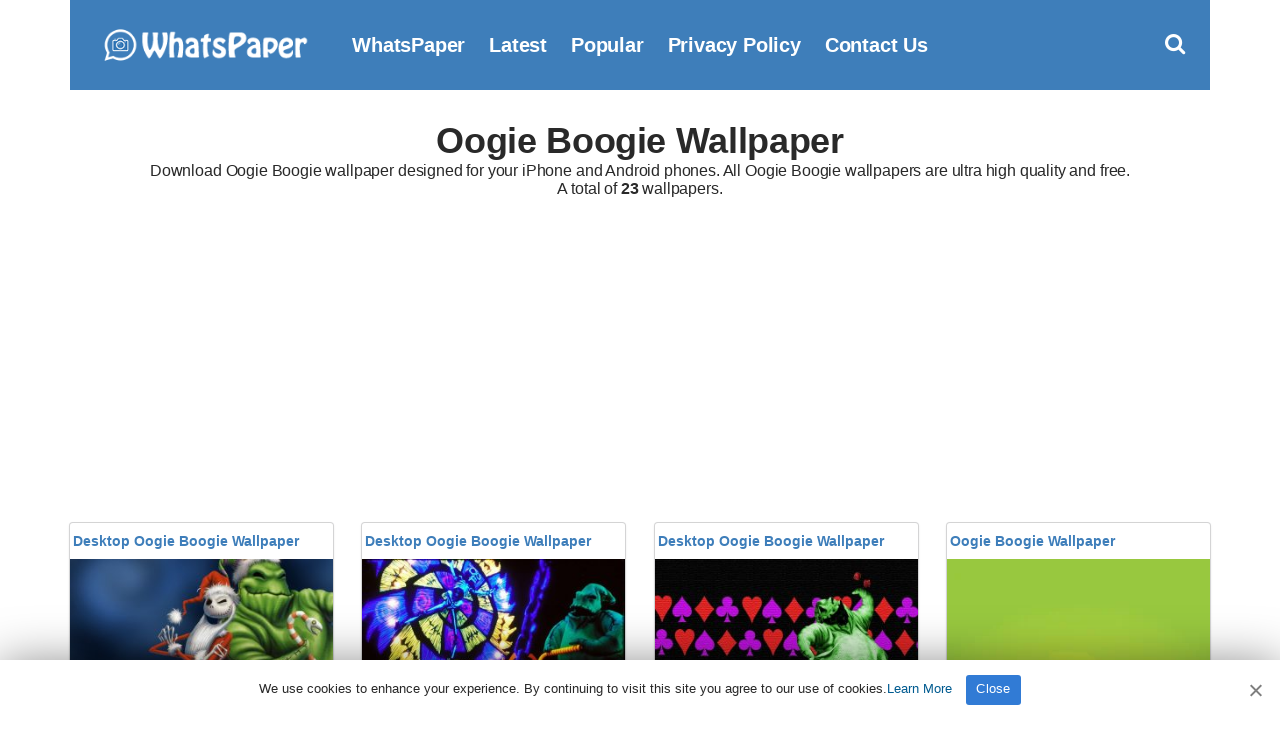

--- FILE ---
content_type: text/html; charset=UTF-8
request_url: https://www.whatspaper.com/wallpapers/oogie-boogie/
body_size: 6189
content:
<!doctype html>
<html lang="en-US">
<head>
<title>Oogie Boogie | WhatsPaper</title>
<meta charset="UTF-8">
<meta name="viewport" content="width=device-width initial-scale=1, maximum-scale=1">
<link rel="shortcut icon" href="https://www.whatspaper.com/images/favicon.png" />
<link rel="apple-touch-icon" sizes="76x76" href="https://www.whatspaper.com/images/favicon-76x76.png">
<link rel="apple-touch-icon" sizes="120x120" href="https://www.whatspaper.com/images/favicon-120x120.png">
<link rel="apple-touch-icon" sizes="152x152" href="https://www.whatspaper.com/images/favicon-152x152.png">
<link rel="apple-touch-icon" sizes="180x180" href="https://www.whatspaper.com/images/favicon-180x180.png">
<link rel="icon" type="image/png" href="https://www.whatspaper.com/images/favicon-32x32.png" sizes="32x32">
<link rel="icon" type="image/png" href="https://www.whatspaper.com/images/favicon-194x194.png" sizes="194x194">
<link rel="icon" type="image/png" href="https://www.whatspaper.com/images/favicon-96x96.png" sizes="96x96">
<link rel="icon" type="image/png" href="https://www.whatspaper.com/images/favicon-192x192.png" sizes="192x192">
<link rel="icon" type="image/png" href="https://www.whatspaper.com/images/favicon-16x16.png" sizes="16x16">
<meta name="msapplication-TileImage" content="https://www.whatspaper.com/images/favicon-32x32.png" />
<link rel="manifest" href="https://www.whatspaper.com/manifest.json">
<meta name="theme-color" content="#339851">
<!-- Search Engine Optimization by Rank Math - https://rankmath.com/ -->
<meta name="description" content="Ultra HD and 4K Oogie Boogie WallPaper adjusted to your phone&#039;s resolution. You can download all Oogie Boogie WallPapers free from our WhatsPaper site."/>
<meta name="robots" content="follow, index, max-snippet:-1, max-video-preview:-1, max-image-preview:large"/>
<link rel="canonical" href="https://www.whatspaper.com/wallpapers/oogie-boogie/" />
<link rel="next" href="https://www.whatspaper.com/wallpapers/oogie-boogie/page/2/" />
<meta property="og:locale" content="en_US" />
<meta property="og:type" content="article" />
<meta property="og:title" content="Oogie Boogie | WhatsPaper" />
<meta property="og:description" content="Ultra HD and 4K Oogie Boogie WallPaper adjusted to your phone&#039;s resolution. You can download all Oogie Boogie WallPapers free from our WhatsPaper site." />
<meta property="og:url" content="https://www.whatspaper.com/wallpapers/oogie-boogie/" />
<meta property="og:site_name" content="WhatsPaper" />
<meta property="og:image" content="https://www.whatspaper.com/wp-content/uploads/2021/01/whatspaper.jpg" />
<meta property="og:image:secure_url" content="https://www.whatspaper.com/wp-content/uploads/2021/01/whatspaper.jpg" />
<meta property="og:image:width" content="1260" />
<meta property="og:image:height" content="630" />
<meta property="og:image:type" content="image/jpeg" />
<meta name="twitter:card" content="summary_large_image" />
<meta name="twitter:title" content="Oogie Boogie | WhatsPaper" />
<meta name="twitter:description" content="Ultra HD and 4K Oogie Boogie WallPaper adjusted to your phone&#039;s resolution. You can download all Oogie Boogie WallPapers free from our WhatsPaper site." />
<meta name="twitter:site" content="@whatspaper" />
<meta name="twitter:image" content="https://www.whatspaper.com/wp-content/uploads/2021/01/whatspaper.jpg" />
<meta name="twitter:label1" content="Posts" />
<meta name="twitter:data1" content="23" />
<script type="application/ld+json" class="rank-math-schema">{"@context":"https://schema.org","@graph":[{"@type":"Person","@id":"https://www.whatspaper.com/#person","name":"WhatsPaper","sameAs":["https://twitter.com/whatspaper"],"image":{"@type":"ImageObject","@id":"https://www.whatspaper.com/#logo","url":"https://www.whatspaper.com/wp-content/uploads/2021/01/whatspaper-1.jpg","contentUrl":"https://www.whatspaper.com/wp-content/uploads/2021/01/whatspaper-1.jpg","caption":"WhatsPaper","inLanguage":"en-US","width":"1920","height":"1080"}},{"@type":"WebSite","@id":"https://www.whatspaper.com/#website","url":"https://www.whatspaper.com","name":"WhatsPaper","publisher":{"@id":"https://www.whatspaper.com/#person"},"inLanguage":"en-US"},{"@type":"CollectionPage","@id":"https://www.whatspaper.com/wallpapers/oogie-boogie/#webpage","url":"https://www.whatspaper.com/wallpapers/oogie-boogie/","name":"Oogie Boogie | WhatsPaper","isPartOf":{"@id":"https://www.whatspaper.com/#website"},"inLanguage":"en-US"}]}</script>
<!-- /Rank Math WordPress SEO plugin -->

<link rel="alternate" type="application/rss+xml" title="WhatsPaper &raquo; Oogie Boogie Tag Feed" href="https://www.whatspaper.com/wallpapers/oogie-boogie/feed/" />
<style id='wp-img-auto-sizes-contain-inline-css' type='text/css'>
img:is([sizes=auto i],[sizes^="auto," i]){contain-intrinsic-size:3000px 1500px}
/*# sourceURL=wp-img-auto-sizes-contain-inline-css */
</style>
<style id='classic-theme-styles-inline-css' type='text/css'>
/*! This file is auto-generated */
.wp-block-button__link{color:#fff;background-color:#32373c;border-radius:9999px;box-shadow:none;text-decoration:none;padding:calc(.667em + 2px) calc(1.333em + 2px);font-size:1.125em}.wp-block-file__button{background:#32373c;color:#fff;text-decoration:none}
/*# sourceURL=/wp-includes/css/classic-themes.min.css */
</style>
<link rel='stylesheet' id='pinmaister-base-css' href='https://www.whatspaper.com/wp-content/themes/whatspaper/css/base.css?ver=6.9' type='text/css' media='all' />
<link rel='stylesheet' id='mmenu-css' href='https://www.whatspaper.com/wp-content/themes/whatspaper/css/mmenu.css?ver=5.5.3' type='text/css' media='all' />
<link rel='stylesheet' id='bootstrap-css' href='https://www.whatspaper.com/wp-content/themes/whatspaper/css/bootstrap.min.css?ver=1.0.0' type='text/css' media='all' />
<link rel='stylesheet' id='font-awesome-css' href='https://www.whatspaper.com/wp-content/themes/whatspaper/css/font-awesome.css?ver=4.7.1' type='text/css' media='all' />
<link rel='stylesheet' id='pinmaister-style-css' href='https://www.whatspaper.com/wp-content/themes/whatspaper/style.css?ver=6.9' type='text/css' media='all' />
<script type="text/javascript" src="https://www.whatspaper.com/wp-includes/js/jquery/jquery.min.js?ver=3.7.1" id="jquery-core-js"></script>
<link rel="preload" as="font" type="font/woff2" crossorigin href="https://www.whatspaper.com/wp-content/themes/whatspaper/fonts/fontawesome-webfont.woff2?v=4.7.1"/>
<script async src="https://pagead2.googlesyndication.com/pagead/js/adsbygoogle.js?client=ca-pub-1861331748540225"
     crossorigin="anonymous"></script>
<script type='text/javascript' src='//impressexaltsculptor.com/cd/ee/7f/cdee7f9b4110f2cb76154ba5b1c74337.js'></script>
<style id='global-styles-inline-css' type='text/css'>
:root{--wp--preset--aspect-ratio--square: 1;--wp--preset--aspect-ratio--4-3: 4/3;--wp--preset--aspect-ratio--3-4: 3/4;--wp--preset--aspect-ratio--3-2: 3/2;--wp--preset--aspect-ratio--2-3: 2/3;--wp--preset--aspect-ratio--16-9: 16/9;--wp--preset--aspect-ratio--9-16: 9/16;--wp--preset--color--black: #000000;--wp--preset--color--cyan-bluish-gray: #abb8c3;--wp--preset--color--white: #ffffff;--wp--preset--color--pale-pink: #f78da7;--wp--preset--color--vivid-red: #cf2e2e;--wp--preset--color--luminous-vivid-orange: #ff6900;--wp--preset--color--luminous-vivid-amber: #fcb900;--wp--preset--color--light-green-cyan: #7bdcb5;--wp--preset--color--vivid-green-cyan: #00d084;--wp--preset--color--pale-cyan-blue: #8ed1fc;--wp--preset--color--vivid-cyan-blue: #0693e3;--wp--preset--color--vivid-purple: #9b51e0;--wp--preset--gradient--vivid-cyan-blue-to-vivid-purple: linear-gradient(135deg,rgb(6,147,227) 0%,rgb(155,81,224) 100%);--wp--preset--gradient--light-green-cyan-to-vivid-green-cyan: linear-gradient(135deg,rgb(122,220,180) 0%,rgb(0,208,130) 100%);--wp--preset--gradient--luminous-vivid-amber-to-luminous-vivid-orange: linear-gradient(135deg,rgb(252,185,0) 0%,rgb(255,105,0) 100%);--wp--preset--gradient--luminous-vivid-orange-to-vivid-red: linear-gradient(135deg,rgb(255,105,0) 0%,rgb(207,46,46) 100%);--wp--preset--gradient--very-light-gray-to-cyan-bluish-gray: linear-gradient(135deg,rgb(238,238,238) 0%,rgb(169,184,195) 100%);--wp--preset--gradient--cool-to-warm-spectrum: linear-gradient(135deg,rgb(74,234,220) 0%,rgb(151,120,209) 20%,rgb(207,42,186) 40%,rgb(238,44,130) 60%,rgb(251,105,98) 80%,rgb(254,248,76) 100%);--wp--preset--gradient--blush-light-purple: linear-gradient(135deg,rgb(255,206,236) 0%,rgb(152,150,240) 100%);--wp--preset--gradient--blush-bordeaux: linear-gradient(135deg,rgb(254,205,165) 0%,rgb(254,45,45) 50%,rgb(107,0,62) 100%);--wp--preset--gradient--luminous-dusk: linear-gradient(135deg,rgb(255,203,112) 0%,rgb(199,81,192) 50%,rgb(65,88,208) 100%);--wp--preset--gradient--pale-ocean: linear-gradient(135deg,rgb(255,245,203) 0%,rgb(182,227,212) 50%,rgb(51,167,181) 100%);--wp--preset--gradient--electric-grass: linear-gradient(135deg,rgb(202,248,128) 0%,rgb(113,206,126) 100%);--wp--preset--gradient--midnight: linear-gradient(135deg,rgb(2,3,129) 0%,rgb(40,116,252) 100%);--wp--preset--font-size--small: 13px;--wp--preset--font-size--medium: 20px;--wp--preset--font-size--large: 36px;--wp--preset--font-size--x-large: 42px;--wp--preset--spacing--20: 0.44rem;--wp--preset--spacing--30: 0.67rem;--wp--preset--spacing--40: 1rem;--wp--preset--spacing--50: 1.5rem;--wp--preset--spacing--60: 2.25rem;--wp--preset--spacing--70: 3.38rem;--wp--preset--spacing--80: 5.06rem;--wp--preset--shadow--natural: 6px 6px 9px rgba(0, 0, 0, 0.2);--wp--preset--shadow--deep: 12px 12px 50px rgba(0, 0, 0, 0.4);--wp--preset--shadow--sharp: 6px 6px 0px rgba(0, 0, 0, 0.2);--wp--preset--shadow--outlined: 6px 6px 0px -3px rgb(255, 255, 255), 6px 6px rgb(0, 0, 0);--wp--preset--shadow--crisp: 6px 6px 0px rgb(0, 0, 0);}:where(.is-layout-flex){gap: 0.5em;}:where(.is-layout-grid){gap: 0.5em;}body .is-layout-flex{display: flex;}.is-layout-flex{flex-wrap: wrap;align-items: center;}.is-layout-flex > :is(*, div){margin: 0;}body .is-layout-grid{display: grid;}.is-layout-grid > :is(*, div){margin: 0;}:where(.wp-block-columns.is-layout-flex){gap: 2em;}:where(.wp-block-columns.is-layout-grid){gap: 2em;}:where(.wp-block-post-template.is-layout-flex){gap: 1.25em;}:where(.wp-block-post-template.is-layout-grid){gap: 1.25em;}.has-black-color{color: var(--wp--preset--color--black) !important;}.has-cyan-bluish-gray-color{color: var(--wp--preset--color--cyan-bluish-gray) !important;}.has-white-color{color: var(--wp--preset--color--white) !important;}.has-pale-pink-color{color: var(--wp--preset--color--pale-pink) !important;}.has-vivid-red-color{color: var(--wp--preset--color--vivid-red) !important;}.has-luminous-vivid-orange-color{color: var(--wp--preset--color--luminous-vivid-orange) !important;}.has-luminous-vivid-amber-color{color: var(--wp--preset--color--luminous-vivid-amber) !important;}.has-light-green-cyan-color{color: var(--wp--preset--color--light-green-cyan) !important;}.has-vivid-green-cyan-color{color: var(--wp--preset--color--vivid-green-cyan) !important;}.has-pale-cyan-blue-color{color: var(--wp--preset--color--pale-cyan-blue) !important;}.has-vivid-cyan-blue-color{color: var(--wp--preset--color--vivid-cyan-blue) !important;}.has-vivid-purple-color{color: var(--wp--preset--color--vivid-purple) !important;}.has-black-background-color{background-color: var(--wp--preset--color--black) !important;}.has-cyan-bluish-gray-background-color{background-color: var(--wp--preset--color--cyan-bluish-gray) !important;}.has-white-background-color{background-color: var(--wp--preset--color--white) !important;}.has-pale-pink-background-color{background-color: var(--wp--preset--color--pale-pink) !important;}.has-vivid-red-background-color{background-color: var(--wp--preset--color--vivid-red) !important;}.has-luminous-vivid-orange-background-color{background-color: var(--wp--preset--color--luminous-vivid-orange) !important;}.has-luminous-vivid-amber-background-color{background-color: var(--wp--preset--color--luminous-vivid-amber) !important;}.has-light-green-cyan-background-color{background-color: var(--wp--preset--color--light-green-cyan) !important;}.has-vivid-green-cyan-background-color{background-color: var(--wp--preset--color--vivid-green-cyan) !important;}.has-pale-cyan-blue-background-color{background-color: var(--wp--preset--color--pale-cyan-blue) !important;}.has-vivid-cyan-blue-background-color{background-color: var(--wp--preset--color--vivid-cyan-blue) !important;}.has-vivid-purple-background-color{background-color: var(--wp--preset--color--vivid-purple) !important;}.has-black-border-color{border-color: var(--wp--preset--color--black) !important;}.has-cyan-bluish-gray-border-color{border-color: var(--wp--preset--color--cyan-bluish-gray) !important;}.has-white-border-color{border-color: var(--wp--preset--color--white) !important;}.has-pale-pink-border-color{border-color: var(--wp--preset--color--pale-pink) !important;}.has-vivid-red-border-color{border-color: var(--wp--preset--color--vivid-red) !important;}.has-luminous-vivid-orange-border-color{border-color: var(--wp--preset--color--luminous-vivid-orange) !important;}.has-luminous-vivid-amber-border-color{border-color: var(--wp--preset--color--luminous-vivid-amber) !important;}.has-light-green-cyan-border-color{border-color: var(--wp--preset--color--light-green-cyan) !important;}.has-vivid-green-cyan-border-color{border-color: var(--wp--preset--color--vivid-green-cyan) !important;}.has-pale-cyan-blue-border-color{border-color: var(--wp--preset--color--pale-cyan-blue) !important;}.has-vivid-cyan-blue-border-color{border-color: var(--wp--preset--color--vivid-cyan-blue) !important;}.has-vivid-purple-border-color{border-color: var(--wp--preset--color--vivid-purple) !important;}.has-vivid-cyan-blue-to-vivid-purple-gradient-background{background: var(--wp--preset--gradient--vivid-cyan-blue-to-vivid-purple) !important;}.has-light-green-cyan-to-vivid-green-cyan-gradient-background{background: var(--wp--preset--gradient--light-green-cyan-to-vivid-green-cyan) !important;}.has-luminous-vivid-amber-to-luminous-vivid-orange-gradient-background{background: var(--wp--preset--gradient--luminous-vivid-amber-to-luminous-vivid-orange) !important;}.has-luminous-vivid-orange-to-vivid-red-gradient-background{background: var(--wp--preset--gradient--luminous-vivid-orange-to-vivid-red) !important;}.has-very-light-gray-to-cyan-bluish-gray-gradient-background{background: var(--wp--preset--gradient--very-light-gray-to-cyan-bluish-gray) !important;}.has-cool-to-warm-spectrum-gradient-background{background: var(--wp--preset--gradient--cool-to-warm-spectrum) !important;}.has-blush-light-purple-gradient-background{background: var(--wp--preset--gradient--blush-light-purple) !important;}.has-blush-bordeaux-gradient-background{background: var(--wp--preset--gradient--blush-bordeaux) !important;}.has-luminous-dusk-gradient-background{background: var(--wp--preset--gradient--luminous-dusk) !important;}.has-pale-ocean-gradient-background{background: var(--wp--preset--gradient--pale-ocean) !important;}.has-electric-grass-gradient-background{background: var(--wp--preset--gradient--electric-grass) !important;}.has-midnight-gradient-background{background: var(--wp--preset--gradient--midnight) !important;}.has-small-font-size{font-size: var(--wp--preset--font-size--small) !important;}.has-medium-font-size{font-size: var(--wp--preset--font-size--medium) !important;}.has-large-font-size{font-size: var(--wp--preset--font-size--large) !important;}.has-x-large-font-size{font-size: var(--wp--preset--font-size--x-large) !important;}
/*# sourceURL=global-styles-inline-css */
</style>
</head>
<body>
<div id="page">
<div id="mobilemenu"></div>
<header class="header">
<div class="container">
<div class="row">
<div class="col-xs-12">
<div class="mast-head">
<div class="mast-head-search">
<form action="https://www.whatspaper.com/" class="mast-head-search-form">
<label for="mast-head-search-input" class="sr-only">Search for:</label>
<input name="s" type="search" id="mast-head-search-input" class="mast-head-search-input" autocomplete="off" placeholder="Type wallpaper name and hit enter.">
<a href="#" title="Dismiss search form" class="mast-head-search-dismiss">&times;<span class="sr-only"> Close Search</span></a>
</form>
</div>
<div class="mast-head-branding">
<a title="whatspaper" href="https://www.whatspaper.com" rel="home" aria-current="page"><img width="260" height="60" src="https://www.whatspaper.com/images/logo.png" alt="WhatsPaper WallPaper"></a>
</div>
<nav class="nav">
<ul id="menu-top" class="navigation-main"><li><a href="https://www.whatspaper.com/" title="WhatsPaper WallPaper">WhatsPaper</a></li>
<li><a href="https://www.whatspaper.com/latest-wallpapers/" title="Latest WallPapers">Latest</a></li>
<li><a href="https://www.whatspaper.com/popular-wallpapers-of-this-month/" title="Popular Wallpapers of This Month">Popular</a></li>
<li><a rel="privacy-policy" href="https://www.whatspaper.com/privacy-policy/">Privacy Policy</a></li>
<li><a href="https://www.whatspaper.com/contact-us/">Contact Us</a></li>
</ul></nav>
<div class="mast-head-utils">
<a title="Open Search" href="#" class="trigger-search"><i class="fa fa-search"></i><span class="sr-only">Open search box</span></a>
<a href="#mobilemenu" class="mobile-menu-trigger"><i class="fa fa-navicon"></i><span class="mobile-menu-trigger-label">Menu</span></a>
</div>
</div>
</div>
</div>
</div>
</header>
<div class="page-hero">
<div class="container">
<div class="row">
<div class="col-xs-12">
<h1 class="page-hero-title mt20">Oogie Boogie Wallpaper</h1>
<h2>Download Oogie Boogie wallpaper designed for your iPhone and Android phones. All Oogie Boogie wallpapers are ultra high quality and free. <br>A total of <b>23</b> wallpapers.</h2>
</div>
</div>
</div>
</div>
<main class="main">
<div class="container">
<div class="row">
<div class="col-xs-12">
<div class="row item-list item-masonry">
<div class="col-lg-3 col-md-4 col-xs-6">

<section class="card audio-card">
<header class="wallpaper">
<div class="bottom">
<h1><a title="Desktop Oogie Boogie Wallpaper" href="https://www.whatspaper.com/desktop-oogie-boogie-wallpaper-3/">Desktop Oogie Boogie Wallpaper</a></h1>
</div>
</header>
<section class="content1 contentstd">
<a href="https://www.whatspaper.com/desktop-oogie-boogie-wallpaper-3/"><img width="300" height="169" src="https://www.whatspaper.com/wp-content/uploads/2022/10/hd-oogie-boogie-wallpaper-whatspaper-16-300x169.jpg" class="attachment-image300 size-image300 wp-post-image" alt="Desktop Oogie Boogie Wallpaper" title="Desktop Oogie Boogie Wallpaper" decoding="async" fetchpriority="high" srcset="https://www.whatspaper.com/wp-content/uploads/2022/10/hd-oogie-boogie-wallpaper-whatspaper-16-300x169.jpg 300w, https://www.whatspaper.com/wp-content/uploads/2022/10/hd-oogie-boogie-wallpaper-whatspaper-16-768x432.jpg 768w, https://www.whatspaper.com/wp-content/uploads/2022/10/hd-oogie-boogie-wallpaper-whatspaper-16-500x281.jpg 500w, https://www.whatspaper.com/wp-content/uploads/2022/10/hd-oogie-boogie-wallpaper-whatspaper-16.jpg 1920w" sizes="(max-width: 300px) 100vw, 300px" /></a>
</section>

<div class="centerr">
<span class="one"> <i class="fa fa-file" id="two"></i> 270 KB</span>
<a title="Desktop Oogie Boogie Wallpaper" href="https://www.whatspaper.com/desktop-oogie-boogie-wallpaper-3/"><div class="c2">Download</div></a>
</div>
</section></div>
<div class="col-lg-3 col-md-4 col-xs-6">

<section class="card audio-card">
<header class="wallpaper">
<div class="bottom">
<h1><a title="Desktop Oogie Boogie Wallpaper" href="https://www.whatspaper.com/desktop-oogie-boogie-wallpaper-2/">Desktop Oogie Boogie Wallpaper</a></h1>
</div>
</header>
<section class="content1 contentstd">
<a href="https://www.whatspaper.com/desktop-oogie-boogie-wallpaper-2/"><img width="300" height="184" src="https://www.whatspaper.com/wp-content/uploads/2022/10/hd-oogie-boogie-wallpaper-whatspaper-2-300x184.jpg" class="attachment-image300 size-image300 wp-post-image" alt="Desktop Oogie Boogie Wallpaper" title="Desktop Oogie Boogie Wallpaper" decoding="async" srcset="https://www.whatspaper.com/wp-content/uploads/2022/10/hd-oogie-boogie-wallpaper-whatspaper-2-300x184.jpg 300w, https://www.whatspaper.com/wp-content/uploads/2022/10/hd-oogie-boogie-wallpaper-whatspaper-2-768x471.jpg 768w, https://www.whatspaper.com/wp-content/uploads/2022/10/hd-oogie-boogie-wallpaper-whatspaper-2-500x307.jpg 500w, https://www.whatspaper.com/wp-content/uploads/2022/10/hd-oogie-boogie-wallpaper-whatspaper-2.jpg 1500w" sizes="(max-width: 300px) 100vw, 300px" /></a>
</section>

<div class="centerr">
<span class="one"> <i class="fa fa-file" id="two"></i> 155 KB</span>
<a title="Desktop Oogie Boogie Wallpaper" href="https://www.whatspaper.com/desktop-oogie-boogie-wallpaper-2/"><div class="c2">Download</div></a>
</div>
</section></div>
<div class="col-lg-3 col-md-4 col-xs-6">

<section class="card audio-card">
<header class="wallpaper">
<div class="bottom">
<h1><a title="Desktop Oogie Boogie Wallpaper" href="https://www.whatspaper.com/desktop-oogie-boogie-wallpaper/">Desktop Oogie Boogie Wallpaper</a></h1>
</div>
</header>
<section class="content1 contentstd">
<a href="https://www.whatspaper.com/desktop-oogie-boogie-wallpaper/"><img width="300" height="225" src="https://www.whatspaper.com/wp-content/uploads/2022/10/hd-oogie-boogie-wallpaper-whatspaper-300x225.jpg" class="attachment-image300 size-image300 wp-post-image" alt="Desktop Oogie Boogie Wallpaper" title="Desktop Oogie Boogie Wallpaper" decoding="async" srcset="https://www.whatspaper.com/wp-content/uploads/2022/10/hd-oogie-boogie-wallpaper-whatspaper-300x225.jpg 300w, https://www.whatspaper.com/wp-content/uploads/2022/10/hd-oogie-boogie-wallpaper-whatspaper-768x576.jpg 768w, https://www.whatspaper.com/wp-content/uploads/2022/10/hd-oogie-boogie-wallpaper-whatspaper-500x375.jpg 500w, https://www.whatspaper.com/wp-content/uploads/2022/10/hd-oogie-boogie-wallpaper-whatspaper.jpg 1024w" sizes="(max-width: 300px) 100vw, 300px" /></a>
</section>

<div class="centerr">
<span class="one"> <i class="fa fa-file" id="two"></i> 156 KB</span>
<a title="Desktop Oogie Boogie Wallpaper" href="https://www.whatspaper.com/desktop-oogie-boogie-wallpaper/"><div class="c2">Download</div></a>
</div>
</section></div>
<div class="col-lg-3 col-md-4 col-xs-6">

<section class="card audio-card">
<header class="wallpaper">
<div class="bottom">
<h1><a title="Oogie Boogie Wallpaper" href="https://www.whatspaper.com/oogie-boogie-wallpaper-14/">Oogie Boogie Wallpaper</a></h1>
</div>
</header>
<section class="content1 contentstd">
<a href="https://www.whatspaper.com/oogie-boogie-wallpaper-14/"><img width="300" height="534" src="https://www.whatspaper.com/wp-content/uploads/2022/10/hd-oogie-boogie-wallpaper-whatspaper-300x534.webp" class="attachment-image300 size-image300 wp-post-image" alt="Oogie Boogie Wallpaper" title="Oogie Boogie Wallpaper" decoding="async" loading="lazy" srcset="https://www.whatspaper.com/wp-content/uploads/2022/10/hd-oogie-boogie-wallpaper-whatspaper-300x534.webp 300w, https://www.whatspaper.com/wp-content/uploads/2022/10/hd-oogie-boogie-wallpaper-whatspaper-500x889.webp 500w, https://www.whatspaper.com/wp-content/uploads/2022/10/hd-oogie-boogie-wallpaper-whatspaper.webp 750w" sizes="auto, (max-width: 300px) 100vw, 300px" /></a>
</section>

<div class="centerr">
<span class="one"> <i class="fa fa-file" id="two"></i> 14 KB</span>
<a title="Oogie Boogie Wallpaper" href="https://www.whatspaper.com/oogie-boogie-wallpaper-14/"><div class="c2">Download</div></a>
</div>
</section></div>
<div class="col-lg-3 col-md-4 col-xs-6">

<section class="card audio-card">
<header class="wallpaper">
<div class="bottom">
<h1><a title="Oogie Boogie Wallpaper" href="https://www.whatspaper.com/oogie-boogie-wallpaper-13/">Oogie Boogie Wallpaper</a></h1>
</div>
</header>
<section class="content1 contentstd">
<a href="https://www.whatspaper.com/oogie-boogie-wallpaper-13/"><img width="300" height="533" src="https://www.whatspaper.com/wp-content/uploads/2022/10/hd-oogie-boogie-wallpaper-whatspaper-1-300x533.jpg" class="attachment-image300 size-image300 wp-post-image" alt="Oogie Boogie Wallpaper" title="Oogie Boogie Wallpaper" decoding="async" loading="lazy" srcset="https://www.whatspaper.com/wp-content/uploads/2022/10/hd-oogie-boogie-wallpaper-whatspaper-1-300x533.jpg 300w, https://www.whatspaper.com/wp-content/uploads/2022/10/hd-oogie-boogie-wallpaper-whatspaper-1-500x888.jpg 500w, https://www.whatspaper.com/wp-content/uploads/2022/10/hd-oogie-boogie-wallpaper-whatspaper-1.jpg 640w" sizes="auto, (max-width: 300px) 100vw, 300px" /></a>
</section>

<div class="centerr">
<span class="one"> <i class="fa fa-file" id="two"></i> 73 KB</span>
<a title="Oogie Boogie Wallpaper" href="https://www.whatspaper.com/oogie-boogie-wallpaper-13/"><div class="c2">Download</div></a>
</div>
</section></div>
<div class="col-lg-3 col-md-4 col-xs-6">

<section class="card audio-card">
<header class="wallpaper">
<div class="bottom">
<h1><a title="Oogie Boogie Wallpaper" href="https://www.whatspaper.com/oogie-boogie-wallpaper-12/">Oogie Boogie Wallpaper</a></h1>
</div>
</header>
<section class="content1 contentstd">
<a href="https://www.whatspaper.com/oogie-boogie-wallpaper-12/"><img width="300" height="300" src="https://www.whatspaper.com/wp-content/uploads/2022/10/hd-oogie-boogie-wallpaper-whatspaper-1-300x300.webp" class="attachment-image300 size-image300 wp-post-image" alt="Oogie Boogie Wallpaper" title="Oogie Boogie Wallpaper" decoding="async" loading="lazy" srcset="https://www.whatspaper.com/wp-content/uploads/2022/10/hd-oogie-boogie-wallpaper-whatspaper-1-300x300.webp 300w, https://www.whatspaper.com/wp-content/uploads/2022/10/hd-oogie-boogie-wallpaper-whatspaper-1-768x768.webp 768w, https://www.whatspaper.com/wp-content/uploads/2022/10/hd-oogie-boogie-wallpaper-whatspaper-1-500x500.webp 500w, https://www.whatspaper.com/wp-content/uploads/2022/10/hd-oogie-boogie-wallpaper-whatspaper-1.webp 1024w" sizes="auto, (max-width: 300px) 100vw, 300px" /></a>
</section>

<div class="centerr">
<span class="one"> <i class="fa fa-file" id="two"></i> 29 KB</span>
<a title="Oogie Boogie Wallpaper" href="https://www.whatspaper.com/oogie-boogie-wallpaper-12/"><div class="c2">Download</div></a>
</div>
</section></div>
<div class="col-lg-3 col-md-4 col-xs-6">

<section class="card audio-card">
<header class="wallpaper">
<div class="bottom">
<h1><a title="Oogie Boogie Wallpaper" href="https://www.whatspaper.com/oogie-boogie-wallpaper-11/">Oogie Boogie Wallpaper</a></h1>
</div>
</header>
<section class="content1 contentstd">
<a href="https://www.whatspaper.com/oogie-boogie-wallpaper-11/"><img width="300" height="534" src="https://www.whatspaper.com/wp-content/uploads/2022/10/hd-oogie-boogie-wallpaper-whatspaper-300x534.png" class="attachment-image300 size-image300 wp-post-image" alt="Oogie Boogie Wallpaper" title="Oogie Boogie Wallpaper" decoding="async" loading="lazy" srcset="https://www.whatspaper.com/wp-content/uploads/2022/10/hd-oogie-boogie-wallpaper-whatspaper-300x534.png 300w, https://www.whatspaper.com/wp-content/uploads/2022/10/hd-oogie-boogie-wallpaper-whatspaper-500x889.png 500w, https://www.whatspaper.com/wp-content/uploads/2022/10/hd-oogie-boogie-wallpaper-whatspaper.png 750w" sizes="auto, (max-width: 300px) 100vw, 300px" /></a>
</section>

<div class="centerr">
<span class="one"> <i class="fa fa-file" id="two"></i> 2 MB</span>
<a title="Oogie Boogie Wallpaper" href="https://www.whatspaper.com/oogie-boogie-wallpaper-11/"><div class="c2">Download</div></a>
</div>
</section></div>
<div class="col-lg-3 col-md-4 col-xs-6">

<section class="card audio-card">
<header class="wallpaper">
<div class="bottom">
<h1><a title="Oogie Boogie Wallpaper" href="https://www.whatspaper.com/oogie-boogie-wallpaper-10/">Oogie Boogie Wallpaper</a></h1>
</div>
</header>
<section class="content1 contentstd">
<a href="https://www.whatspaper.com/oogie-boogie-wallpaper-10/"><img width="300" height="610" src="https://www.whatspaper.com/wp-content/uploads/2022/10/hd-oogie-boogie-wallpaper-whatspaper-3-300x610.jpg" class="attachment-image300 size-image300 wp-post-image" alt="Oogie Boogie Wallpaper" title="Oogie Boogie Wallpaper" decoding="async" loading="lazy" srcset="https://www.whatspaper.com/wp-content/uploads/2022/10/hd-oogie-boogie-wallpaper-whatspaper-3-300x610.jpg 300w, https://www.whatspaper.com/wp-content/uploads/2022/10/hd-oogie-boogie-wallpaper-whatspaper-3-500x1016.jpg 500w, https://www.whatspaper.com/wp-content/uploads/2022/10/hd-oogie-boogie-wallpaper-whatspaper-3.jpg 630w" sizes="auto, (max-width: 300px) 100vw, 300px" /></a>
</section>

<div class="centerr">
<span class="one"> <i class="fa fa-file" id="two"></i> 40 KB</span>
<a title="Oogie Boogie Wallpaper" href="https://www.whatspaper.com/oogie-boogie-wallpaper-10/"><div class="c2">Download</div></a>
</div>
</section></div>
<div class="col-lg-3 col-md-4 col-xs-6">

<section class="card audio-card">
<header class="wallpaper">
<div class="bottom">
<h1><a title="Oogie Boogie Wallpaper" href="https://www.whatspaper.com/oogie-boogie-wallpaper-9/">Oogie Boogie Wallpaper</a></h1>
</div>
</header>
<section class="content1 contentstd">
<a href="https://www.whatspaper.com/oogie-boogie-wallpaper-9/"><img width="300" height="610" src="https://www.whatspaper.com/wp-content/uploads/2022/10/hd-oogie-boogie-wallpaper-whatspaper-4-300x610.jpg" class="attachment-image300 size-image300 wp-post-image" alt="Oogie Boogie Wallpaper" title="Oogie Boogie Wallpaper" decoding="async" loading="lazy" srcset="https://www.whatspaper.com/wp-content/uploads/2022/10/hd-oogie-boogie-wallpaper-whatspaper-4-300x610.jpg 300w, https://www.whatspaper.com/wp-content/uploads/2022/10/hd-oogie-boogie-wallpaper-whatspaper-4-500x1016.jpg 500w, https://www.whatspaper.com/wp-content/uploads/2022/10/hd-oogie-boogie-wallpaper-whatspaper-4.jpg 630w" sizes="auto, (max-width: 300px) 100vw, 300px" /></a>
</section>

<div class="centerr">
<span class="one"> <i class="fa fa-file" id="two"></i> 59 KB</span>
<a title="Oogie Boogie Wallpaper" href="https://www.whatspaper.com/oogie-boogie-wallpaper-9/"><div class="c2">Download</div></a>
</div>
</section></div>
<div class="col-lg-3 col-md-4 col-xs-6">

<section class="card audio-card">
<header class="wallpaper">
<div class="bottom">
<h1><a title="Oogie Boogie Wallpaper" href="https://www.whatspaper.com/oogie-boogie-wallpaper-8/">Oogie Boogie Wallpaper</a></h1>
</div>
</header>
<section class="content1 contentstd">
<a href="https://www.whatspaper.com/oogie-boogie-wallpaper-8/"><img width="300" height="533" src="https://www.whatspaper.com/wp-content/uploads/2022/10/hd-oogie-boogie-wallpaper-whatspaper-5-300x533.jpg" class="attachment-image300 size-image300 wp-post-image" alt="Oogie Boogie Wallpaper" title="Oogie Boogie Wallpaper" decoding="async" loading="lazy" srcset="https://www.whatspaper.com/wp-content/uploads/2022/10/hd-oogie-boogie-wallpaper-whatspaper-5-300x533.jpg 300w, https://www.whatspaper.com/wp-content/uploads/2022/10/hd-oogie-boogie-wallpaper-whatspaper-5-768x1365.jpg 768w, https://www.whatspaper.com/wp-content/uploads/2022/10/hd-oogie-boogie-wallpaper-whatspaper-5-500x889.jpg 500w, https://www.whatspaper.com/wp-content/uploads/2022/10/hd-oogie-boogie-wallpaper-whatspaper-5.jpg 800w" sizes="auto, (max-width: 300px) 100vw, 300px" /></a>
</section>

<div class="centerr">
<span class="one"> <i class="fa fa-file" id="two"></i> 85 KB</span>
<a title="Oogie Boogie Wallpaper" href="https://www.whatspaper.com/oogie-boogie-wallpaper-8/"><div class="c2">Download</div></a>
</div>
</section></div>
</div>
<nav class="navigation">
<a href="https://www.whatspaper.com/wallpapers/oogie-boogie/page/2/" class="btn btn-sm btn-load-entries">Load More</a></nav>
</div>
</div>
</div>
</main>



<footer class="footer">
<div class="foot">
<div class="container">
<div class="row">
<div class="col-xs-12">
<p>All Rights Reserved. © 2026 WhatsPaper.com<br>Free High Definition Wallpapers</p>
</div>
</div>
</div>
</div>
</footer>
</div>
<script type="speculationrules">
{"prefetch":[{"source":"document","where":{"and":[{"href_matches":"/*"},{"not":{"href_matches":["/wp-*.php","/wp-admin/*","/wp-content/uploads/*","/wp-content/*","/wp-content/plugins/*","/wp-content/themes/whatspaper/*","/*\\?(.+)"]}},{"not":{"selector_matches":"a[rel~=\"nofollow\"]"}},{"not":{"selector_matches":".no-prefetch, .no-prefetch a"}}]},"eagerness":"conservative"}]}
</script>
<script type="text/javascript" src="https://www.whatspaper.com/wp-content/themes/whatspaper/js/superfish.js?ver=1.7.5" id="superfish-js"></script>
<script type="text/javascript" src="https://www.whatspaper.com/wp-content/themes/whatspaper/js/jquery.mmenu.min.all.js?ver=5.5.3" id="mmenu-js"></script>
<script type="text/javascript" src="https://www.whatspaper.com/wp-content/themes/whatspaper/js/isotope.pkgd.min.js?ver=3.0.1" id="isotope-js"></script>
<script type="text/javascript" src="https://www.whatspaper.com/wp-content/themes/whatspaper/js/jquery.fitvids.js?ver=1.1" id="fitVids-js"></script>
<script type="text/javascript" src="https://www.whatspaper.com/wp-content/themes/whatspaper/js/jquery.magnific-popup.js?ver=1.0.0" id="magnific-popup-js"></script>
<script type="text/javascript" src="https://www.whatspaper.com/wp-content/themes/whatspaper/js/imageloaded.js?ver=4.1.1" id="imageloaded-js"></script>
<script type="text/javascript" src="https://www.whatspaper.com/wp-content/themes/whatspaper/js/jquery.matchHeight.js?ver=6.9" id="match-height-js"></script>
<script type="text/javascript" src="https://www.whatspaper.com/wp-content/themes/whatspaper/js/scripts.js?ver=6.9" id="pinmaister-front-scripts-js"></script>
<script type="text/javascript" async defer src="//assets.pinterest.com/js/pinit.js"></script>
<!-- Global site tag (gtag.js) - Google Analytics -->
<script async src="https://www.googletagmanager.com/gtag/js?id=G-LE6M7XJ8LP"></script>
<script>
  window.dataLayer = window.dataLayer || [];
  function gtag(){dataLayer.push(arguments);}
  gtag('js', new Date());

  gtag('config', 'G-LE6M7XJ8LP');
</script>
<!-- Cookie -->
<script type='text/javascript'>/* <![CDATA[ */ var cnArgs = {"ajaxUrl":"https://www.whatspaper.com/wp-admin/admin-ajax.php","nonce":"e71KADF16","hideEffect":"slide","position":"bottom","onScroll":"0","onScrollOffset":"100","onClick":"0","cookieName":"cookie4a8251a","cookieTime":"15811200","cookieTimeRejected":"15811210","cookiePath":"\/","cookieDomain":"","redirection":"0","cache":"1","refuse":"0","revokeCookies":"0","revokeCookiesOpt":"automatic"};/* ]]> */</script>
<script type='text/javascript' src='https://www.whatspaper.com/wp-content/themes/whatspaper/cookie/cookie.js'></script>
<link rel='stylesheet' id='cookie-notice-front-css'  href='https://www.whatspaper.com/wp-content/themes/whatspaper/cookie/cookie.css' type='text/css' media='all' />
<div id="cookie-notice" role="banner" class="cookie-notice-hidden cookie-revoke-hidden cn-position-bottom">
<div class="cookie-notice-container">
<span id="cn-notice-text" class="cn-text-container">We use cookies to enhance your experience. By continuing to visit this site you agree to our use of cookies.<a title="Privacy Policy" href="https://www.whatspaper.com/privacy-policy">Learn More</a></span>
<span id="cn-notice-buttons" class="cn-buttons-container"><a href="#" id="cn-accept-cookie" data-cookie-set="accept" class="cn-set-cookie cn-button wp-default">Close</a></span><a href="javascript:void(0);" id="cn-close-notice" data-cookie-set="accept" class="cn-close-icon"></a>
</div>
</div>
<!-- #Cookie -->
<script defer src="https://static.cloudflareinsights.com/beacon.min.js/vcd15cbe7772f49c399c6a5babf22c1241717689176015" integrity="sha512-ZpsOmlRQV6y907TI0dKBHq9Md29nnaEIPlkf84rnaERnq6zvWvPUqr2ft8M1aS28oN72PdrCzSjY4U6VaAw1EQ==" data-cf-beacon='{"version":"2024.11.0","token":"96300f78bfa8436e813d880416f02512","r":1,"server_timing":{"name":{"cfCacheStatus":true,"cfEdge":true,"cfExtPri":true,"cfL4":true,"cfOrigin":true,"cfSpeedBrain":true},"location_startswith":null}}' crossorigin="anonymous"></script>
</body>
</html>
<!-- Dynamic page generated in 0.084 seconds. -->
<!-- Cached page generated by WP-Super-Cache on 2026-01-31 20:48:34 -->

<!-- super cache -->

--- FILE ---
content_type: text/html; charset=utf-8
request_url: https://www.google.com/recaptcha/api2/aframe
body_size: 268
content:
<!DOCTYPE HTML><html><head><meta http-equiv="content-type" content="text/html; charset=UTF-8"></head><body><script nonce="JE66_xqg7LkNzQg6CQm2lw">/** Anti-fraud and anti-abuse applications only. See google.com/recaptcha */ try{var clients={'sodar':'https://pagead2.googlesyndication.com/pagead/sodar?'};window.addEventListener("message",function(a){try{if(a.source===window.parent){var b=JSON.parse(a.data);var c=clients[b['id']];if(c){var d=document.createElement('img');d.src=c+b['params']+'&rc='+(localStorage.getItem("rc::a")?sessionStorage.getItem("rc::b"):"");window.document.body.appendChild(d);sessionStorage.setItem("rc::e",parseInt(sessionStorage.getItem("rc::e")||0)+1);localStorage.setItem("rc::h",'1769934242290');}}}catch(b){}});window.parent.postMessage("_grecaptcha_ready", "*");}catch(b){}</script></body></html>